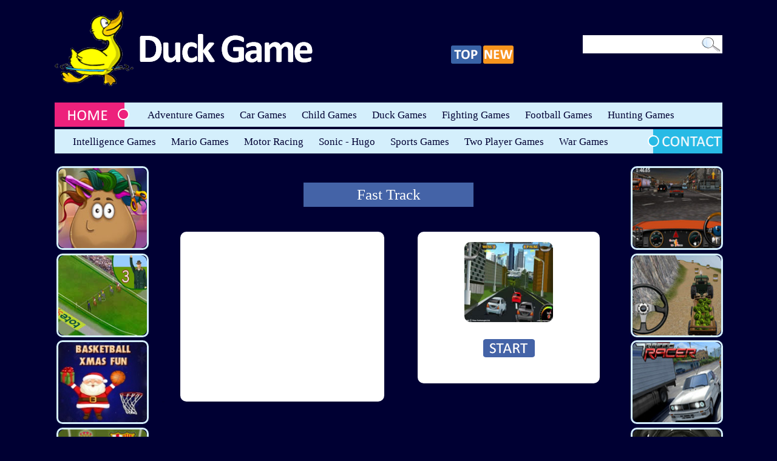

--- FILE ---
content_type: text/html; charset=UTF-8
request_url: https://www.duckgame.net/game/car_games/fast_track.html
body_size: 3406
content:
<!DOCTYPE html PUBLIC "-//W3C//DTD XHTML 1.0 Transitional//EN" "https://www.w3.org/TR/xhtml1/DTD/xhtml1-transitional.dtd">
<html xmlns="https://www.w3.org/1999/xhtml" xml:lang="en">
<head>
	<meta http-equiv="Content-Type" content="text/html;charset=UTF-8" />
	<title>Fast Track</title>	<meta name="description" content=""/>
	<meta name="keywords" content=""/>
	<link rel="dns-prefetch" href="//code.jquery.com/" />
	<link rel="icon" href="/favicon.ico">
	<!--  Css Dosyaları -->
	<link rel="stylesheet" href="/css/style.css" type="text/css"/>
	<link rel="stylesheet" href="/css/yahooapis-pure.css">
	<!-- #Css Dosyaları -->

	<!--  Js Dosyaları -->
    <script
            type="text/javascript"
            src="https://code.jquery.com/jquery-1.12.4.min.js"
            integrity="sha256-ZosEbRLbNQzLpnKIkEdrPv7lOy9C27hHQ+Xp8a4MxAQ="
            crossorigin="anonymous"></script>
	<script type="text/javascript" src="/js/pTab.min.js"></script>
	<script type="text/javascript" src="/js/script.js"></script>
	<!-- #Js Dosyaları -->
</head>
<body>
<!-- #Lang -->
  <!-- Wrapper -->
  <div class="Wrapper">

		<!-- Header -->
		<div class="Header">

			<!-- Logo -->
			<div class="logo"><h3><a href="https://www.duckgame.net" title="Duck Game"><img src="/images/logo.png" width="425" height="125" alt="duck game "></a></h3></div>
			<!-- Quick Menu -->
			<div class="quickmenu">
				<a href="https://www.duckgame.net/top-games.html" title="Top Games"><img src="/images/topicon.png" width="50" height="30" alt="top games"></a>
				<a href="https://www.duckgame.net/new-games.html" title="New Games"><img src="/images/newicon.png" width="50" height="30" alt="new games"></a>
			</div>
			<!-- Quick Menu -->


			<!-- Search -->
			<div class="search">
			 <form action="https://www.duckgame.net/search.php" method="get">
				<input class="sinput" type="text" name="q">
				<input class="ssubmit" type="image" src="/images/searchsubmit.png" width="31" height="24" alt="search button ">
			</form>
			</div>
			<!-- #Search -->

						<script type="text/javascript">
				$(document).ready(function(){
					$("#login-link").click(function(){
						$("#login-panel").slideToggle(200);
					})
				})
				<!-- jQuery to apply actions to the ESC key -->
				$(document).keydown(function(e) {
					if (e.keyCode == 27) {
						$("#login-panel").hide(0);
					}
				});
				</script>
			
		</div>
		<!-- #Header -->

		<!-- Menu -->
		<div class="menu">
			<a href="https://www.duckgame.net" class="home"><img src="/images/home.png" width="123" height="40" alt="home" /></a>
			<ul>
			<li><a href="https://www.duckgame.net/category/adventure_games.html">Adventure Games</a> </li><li><a href="https://www.duckgame.net/category/car_games.html">Car Games</a> </li><li><a href="https://www.duckgame.net/category/child_game.html">Child Games</a> </li><li><a href="https://www.duckgame.net/category/duck_games.html">Duck Games</a> </li><li><a href="https://www.duckgame.net/category/fighting_games.html">Fighting Games</a> </li><li><a href="https://www.duckgame.net/category/football_games.html">Football Games</a> </li><li><a href="https://www.duckgame.net/category/hunting_games.html">Hunting Games</a> </li>			</ul>
		</div>
		<!-- #Menu -->

		<!-- Menu 2 -->
		<div class="menu menu2">
			<ul>
				<li><a href="https://www.duckgame.net/category/intelligence_games.html">Intelligence Games</a> </li><li><a href="https://www.duckgame.net/category/mario_games.html">Mario Games</a> </li><li><a href="https://www.duckgame.net/category/motor_racing.html">Motor Racing</a> </li><li><a href="https://www.duckgame.net/category/sonic_hugo_games.html">Sonic - Hugo</a> </li><li><a href="https://www.duckgame.net/category/sports_games.html">Sports Games</a> </li><li><a href="https://www.duckgame.net/category/two_player_games.html">Two Player Games</a> </li><li><a href="https://www.duckgame.net/category/war_games.html">War Games</a> </li>			</ul>
			<a href="https://www.duckgame.net/contact.php" class="contact"><img src="/images/contact.png" width="123" height="40" alt="contact "/></a>
		</div>
		<!-- #Menu 2 -->

<!-- Content -->
		<div class="Content">

			<!-- Left Sidebar -->
			<div class="sidebar left-sidebar">

				<ul class="games sidebar-list">
									<li><a href="https://www.duckgame.net/game/child_game/pou_real_haircuts.html" title="Pou Real Haircuts"><img async width="146" height="132" src="/game_images/2669.png" alt="Pou Real Haircuts "></a><span>Pou Real Haircuts</span></li>
									<li><a href="https://www.duckgame.net/game/sports_games/stay_the_distance.html" title="Stay The Distance"><img async width="146" height="132" src="/game_images/538.png" alt="Stay The Distance "></a><span>Stay The Distance</span></li>
									<li><a href="https://www.duckgame.net/game/sports_games/basketball_xmas_fun.html" title="Basketball Xmas Fun"><img async width="146" height="132" src="/game_images/3739.png" alt="Basketball Xmas Fun "></a><span>Basketball Xmas Fun</span></li>
									<li><a href="https://www.duckgame.net/game/two_player_games/football_heads_la_liga.html" title="Football Heads La Liga"><img async width="146" height="132" src="/game_images/1581.png" alt="Football Heads La Liga "></a><span>Football Heads La Liga</span></li>
									<li><a href="https://www.duckgame.net/game/child_game/collectballs.html" title="Collect Balls"><img async width="146" height="132" src="/game_images/154.png" alt="Collect Balls "></a><span>Collect Balls</span></li>
								</ul>

			</div>
			<!-- Left Sidebar -->

			<!-- Game Area -->
			<div class="GameArea">

				<!-- Game Name -->
				<div class="GameName">
				   <h1>Fast Track</h1>
				</div>
				<!-- #Game Name -->

				<div class="clear"></div>

				<!-- Ads 300x250 -->
				<div class="ads300x250">
					<!--300x250 ads-->
<script async src="https://pagead2.googlesyndication.com/pagead/js/adsbygoogle.js?client=ca-pub-3652106379422838"
     crossorigin="anonymous"></script>
<ins class="adsbygoogle"
     style="display:inline-block;width:336px;height:280px"
     data-ad-client="ca-pub-3652106379422838"
     data-ad-slot="9273148708"></ins>
<script>
     (adsbygoogle = window.adsbygoogle || []).push({});
</script>
				<!-- #Ads 300x250 -->
				</div>

				<!-- Game Start -->
				<div class="GameStart">

					 <div class="GameImg">
						<a href="https://www.duckgame.net/play_game/fast_track.html" title="Fast Track"><img width="146" height="132" src="https://www.duckgame.net/game_images/937.png" alt="Play Fast Track"></a>
					 </div>
					 <div class="startbutton">
						<a href="https://www.duckgame.net/play_game/fast_track.html"><img src="https://www.duckgame.net/images/startbutton.png" alt="start"></a>
					 </div>

				</div>
				<!-- #Game Start -->
				<div class="clear">
				Hi There
				</div>
				<!-- Tab Area -->
				<div class="TabArea">

					<!-- Tab -->
					<div class="tab">
						<ul class="tab-list">
							<li class="nrm"><a href="#">Statistics</a></li>
							<li class="nrm"><a href="#">Add Game</a></li>
						</ul>

						<div class="tabContent">

							<div class="tabContentIn tortala">

									<ul>
									<li style="list-style:none; height:17px; margin-left:4px; margin-top:3px"><b>Fast Track - Statistics</b></li>
									<li style="list-style:none; height:17px; margin-left:4px; margin-top:3px"><b>Record Date :</b> 31.07.2015/08:24</li>
									<li style="list-style:none; height:17px; margin-left:4px; margin-top:3px"><b>Total is Played :</b> 3155</li>
									<li style="list-style:none; height:17px; margin-left:4px; margin-top:3px"><b>Last Played Date :</b> 18.01.2026/13:55 (GMT-7)</li>
									</ul>
							</div>


							<div class="tabContentIn sortala">
								<textarea class="addgametextarea" name="" id=""><div style="border: solid 1px #cccccc; padding: 6px; width: 170px;"><a href="https://www.duckgame.net/play_game/fast_track.html"><img width="155" height="135" src="https://www.duckgame.net/game_images/937.png" border="0" alt="Fast Track"/></a></div><div style="text-align:center; border: solid 1px #cccccc; padding: 6px;  width: 170px;"><a href="https://www.duckgame.net/play_game/fast_track.html" style="color:black; font-family:Tahoma; font-size:13px; font-weight:bold; text-decoration:none; display:block">Fast Track</a></div></textarea>
							</div>
						</div>


					</div>
					<!-- Tab -->

				</div>
				<!-- #Tab Area -->


			</div>
			<!-- Game Area -->


			<!-- Right Sidebar -->
			<div class="sidebar right-sidebar">

				<ul class="games sidebar-list">

										<li><a href="https://www.duckgame.net/game/car_games/dr_driving.html" title="Dr Driving"><img async width="146" height="132" src="/game_images/1461.png" alt="Dr Driving "></a><span>Dr Driving</span></li>
										<li><a href="https://www.duckgame.net/game/car_games/farming_simulator_3d.html" title="Farming Simulator 3d"><img async width="146" height="132" src="/game_images/1470.png" alt="Farming Simulator 3d "></a><span>Farming Simulator 3d</span></li>
										<li><a href="https://www.duckgame.net/game/car_games/traffic_racer.html" title="Traffic Racer"><img async width="146" height="132" src="/game_images/1472.png" alt="Traffic Racer "></a><span>Traffic Racer</span></li>
										<li><a href="https://www.duckgame.net/game/car_games/formula_racer_2012.html" title="Formula Racer 2012"><img async width="146" height="132" src="/game_images/1037.png" alt="Formula Racer 2012 "></a><span>Formula Racer 2012</span></li>
										<li><a href="https://www.duckgame.net/game/car_games/long_bus_driver.html" title="Long Bus Driver"><img async width="146" height="132" src="/game_images/1192.png" alt="Long Bus Driver "></a><span>Long Bus Driver</span></li>
					
				</ul>

			</div>
			<!-- Right Sidebar -->



		</div>
		<!-- #Content -->

	<div class="clear"></div>
		
		<!-- Footer -->
		<div class="Footer"> 
			<span><a href="https://www.duckgame.net/add_games.php">Add Games</a> - <a href="https://www.duckgame.net/contact.php">Contact</a> - 
			<a href="https://www.duckgame.net/privacy.php">Privacy</a> - <a href="https://www.duckgame.net/">Play Online Games</a> - Duckgame.net © 2009 - 2025</span>
		</div>
		<!-- #Footer -->
		<!-- Site İnfo -->
		<div class="site-info">
			<p>Welcome to the duckgame.net it is a leading online games site in Australia, Canada, China, India, Pakistan, United Kingdom and 
			United States. You can play various free online games including mario, duck, sports, fighting, child games for kids and and all players. 
			We have over 3,000 free online games for guys, girls, kids and casual gamers of all ages to play and share with friends. You can join us 
			and start joy now! There is no need any registration to play online games on website.</p>
			<p>There are games for everyone to enjoy in popular genres such as dr driving online, hill climb racing, duck life 1, icy tower online, 
			traffic racer, charlie the duck, <a href="https://www.duckgame.net/category/car_games.html">car games 2025</a>, and as well as top 2 player games 
			for everybody and much more…</p>
		</div>
		<!-- #Site İnfo -->
		
  </div>
 <!-- #Wrapper -->
<!-- Yandex.Metrika counter -->
<script type="text/javascript" >
   (function(m,e,t,r,i,k,a){m[i]=m[i]||function(){(m[i].a=m[i].a||[]).push(arguments)};
   m[i].l=1*new Date();
   for (var j = 0; j < document.scripts.length; j++) {if (document.scripts[j].src === r) { return; }}
   k=e.createElement(t),a=e.getElementsByTagName(t)[0],k.async=1,k.src=r,a.parentNode.insertBefore(k,a)})
   (window, document, "script", "https://mc.yandex.ru/metrika/tag.js", "ym");

   ym(13988536, "init", {
        clickmap:true,
        trackLinks:true,
        accurateTrackBounce:true,
        webvisor:true
   });
</script>
<noscript><div><img src="https://mc.yandex.ru/watch/13988536" style="position:absolute; left:-9999px;" alt="" /></div></noscript>
<!-- /Yandex.Metrika counter -->
</body>
</html>

--- FILE ---
content_type: text/html; charset=utf-8
request_url: https://www.google.com/recaptcha/api2/aframe
body_size: 265
content:
<!DOCTYPE HTML><html><head><meta http-equiv="content-type" content="text/html; charset=UTF-8"></head><body><script nonce="KBcabehVoWujreiAvQmm2g">/** Anti-fraud and anti-abuse applications only. See google.com/recaptcha */ try{var clients={'sodar':'https://pagead2.googlesyndication.com/pagead/sodar?'};window.addEventListener("message",function(a){try{if(a.source===window.parent){var b=JSON.parse(a.data);var c=clients[b['id']];if(c){var d=document.createElement('img');d.src=c+b['params']+'&rc='+(localStorage.getItem("rc::a")?sessionStorage.getItem("rc::b"):"");window.document.body.appendChild(d);sessionStorage.setItem("rc::e",parseInt(sessionStorage.getItem("rc::e")||0)+1);localStorage.setItem("rc::h",'1768940615052');}}}catch(b){}});window.parent.postMessage("_grecaptcha_ready", "*");}catch(b){}</script></body></html>